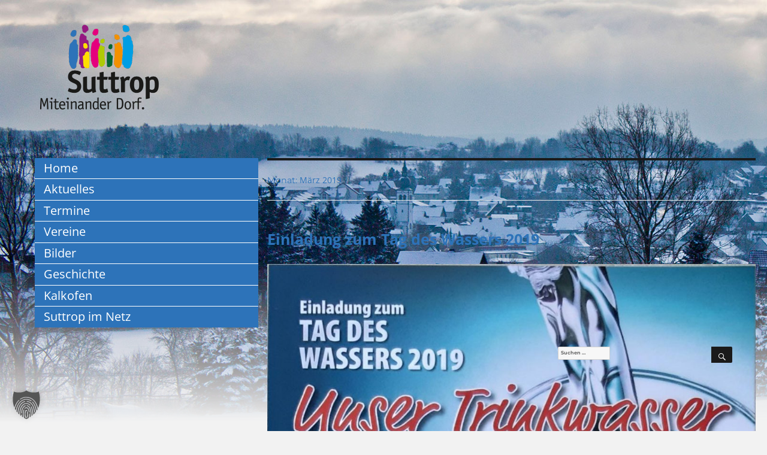

--- FILE ---
content_type: text/html; charset=UTF-8
request_url: https://suttrop-online.de/2019/03/
body_size: 13272
content:
<!DOCTYPE html>
<html lang="de" class="no-js">
<head>
<meta charset="UTF-8">
<meta name="viewport" content="width=device-width, initial-scale=1">
<meta name="robots" content="index, follow">
<link rel="profile" href="https://gmpg.org/xfn/11">

<link rel="shortcut icon" href="/wp-content/themes/suttropchild/inc/favicon.png" type="image/png" />
<link rel="icon" href="/wp-content/themes/suttropchild/inc/favicon.png" type="image/png" />

<!-- jQuery -->
<script src="/wp-content/themes/suttropchild/js/jquery.min.js"></script>
<link rel="stylesheet" href="/wp-content/themes/suttropchild/css/jquery-ui.css">
<script src="/wp-content/themes/suttropchild/js/jquery-ui.min.js"></script>

<!-- Bootstrap -->
<link id="main-css" href="/wp-content/themes/suttropchild/inc/bootstrap/css/bootstrap.min.css" type="text/css" rel="stylesheet">
<script type="text/javascript" src="/wp-content/themes/suttropchild/inc/bootstrap/js/bootstrap.min.js"></script>

<!-- Menuzord -->
<link id="main-css" href="/wp-content/themes/suttropchild/inc/menuzord/css/demos.css" type="text/css" rel="stylesheet">
<link id="main-css" href="/wp-content/themes/suttropchild/inc/menuzord/css/menuzord.css" type="text/css" rel="stylesheet">
<script type="text/javascript" src="/wp-content/themes/suttropchild/inc/menuzord/js/menuzord.js"></script>

<link rel="stylesheet" href="https://suttrop-online.de/wp-content/themes/twentysixteen/style.css"></style>

<script>(function(html){html.className = html.className.replace(/\bno-js\b/,'js')})(document.documentElement);</script>
<meta name='robots' content='noindex, follow' />
	<style>img:is([sizes="auto" i], [sizes^="auto," i]) { contain-intrinsic-size: 3000px 1500px }</style>
	
	<!-- This site is optimized with the Yoast SEO plugin v25.3 - https://yoast.com/wordpress/plugins/seo/ -->
	<title>März 2019 &#8212; Suttrop Online - Miteinander Dorf!</title>
	<meta property="og:locale" content="de_DE" />
	<meta property="og:type" content="website" />
	<meta property="og:title" content="März 2019 &#8212; Suttrop Online - Miteinander Dorf!" />
	<meta property="og:url" content="https://suttrop-online.de/2019/03/" />
	<meta property="og:site_name" content="Suttrop Online - Miteinander Dorf!" />
	<meta name="twitter:card" content="summary_large_image" />
	<script type="application/ld+json" class="yoast-schema-graph">{"@context":"https://schema.org","@graph":[{"@type":"CollectionPage","@id":"https://suttrop-online.de/2019/03/","url":"https://suttrop-online.de/2019/03/","name":"März 2019 &#8212; Suttrop Online - Miteinander Dorf!","isPartOf":{"@id":"https://suttrop-online.de/#website"},"primaryImageOfPage":{"@id":"https://suttrop-online.de/2019/03/#primaryimage"},"image":{"@id":"https://suttrop-online.de/2019/03/#primaryimage"},"thumbnailUrl":"https://suttrop-online.de/wp-content/uploads/tag-des-wasser1.jpg","breadcrumb":{"@id":"https://suttrop-online.de/2019/03/#breadcrumb"},"inLanguage":"de"},{"@type":"ImageObject","inLanguage":"de","@id":"https://suttrop-online.de/2019/03/#primaryimage","url":"https://suttrop-online.de/wp-content/uploads/tag-des-wasser1.jpg","contentUrl":"https://suttrop-online.de/wp-content/uploads/tag-des-wasser1.jpg","width":1079,"height":768},{"@type":"BreadcrumbList","@id":"https://suttrop-online.de/2019/03/#breadcrumb","itemListElement":[{"@type":"ListItem","position":1,"name":"Startseite","item":"https://suttrop-online.de/"},{"@type":"ListItem","position":2,"name":"Archive für März 2019"}]},{"@type":"WebSite","@id":"https://suttrop-online.de/#website","url":"https://suttrop-online.de/","name":"Suttrop Online - Miteinander Dorf!","description":"","publisher":{"@id":"https://suttrop-online.de/#organization"},"potentialAction":[{"@type":"SearchAction","target":{"@type":"EntryPoint","urlTemplate":"https://suttrop-online.de/?s={search_term_string}"},"query-input":{"@type":"PropertyValueSpecification","valueRequired":true,"valueName":"search_term_string"}}],"inLanguage":"de"},{"@type":"Organization","@id":"https://suttrop-online.de/#organization","name":"Suttrop Online - Miteinander Dorf!","url":"https://suttrop-online.de/","logo":{"@type":"ImageObject","inLanguage":"de","@id":"https://suttrop-online.de/#/schema/logo/image/","url":"https://suttrop-online.de/wp-content/uploads/logo-suttrop-2015.png","contentUrl":"https://suttrop-online.de/wp-content/uploads/logo-suttrop-2015.png","width":500,"height":307,"caption":"Suttrop Online - Miteinander Dorf!"},"image":{"@id":"https://suttrop-online.de/#/schema/logo/image/"}}]}</script>
	<!-- / Yoast SEO plugin. -->


<link rel="alternate" type="application/rss+xml" title="Suttrop Online - Miteinander Dorf! &raquo; Feed" href="https://suttrop-online.de/feed/" />
<link rel="alternate" type="application/rss+xml" title="Suttrop Online - Miteinander Dorf! &raquo; Kommentar-Feed" href="https://suttrop-online.de/comments/feed/" />
<script data-borlabs-cookie-script-blocker-id='wp-emojis' type='text/template'>
window._wpemojiSettings = {"baseUrl":"https:\/\/s.w.org\/images\/core\/emoji\/16.0.1\/72x72\/","ext":".png","svgUrl":"https:\/\/s.w.org\/images\/core\/emoji\/16.0.1\/svg\/","svgExt":".svg","source":{"concatemoji":"https:\/\/suttrop-online.de\/wp-includes\/js\/wp-emoji-release.min.js?ver=6.8.3"}};
/*! This file is auto-generated */
!function(s,n){var o,i,e;function c(e){try{var t={supportTests:e,timestamp:(new Date).valueOf()};sessionStorage.setItem(o,JSON.stringify(t))}catch(e){}}function p(e,t,n){e.clearRect(0,0,e.canvas.width,e.canvas.height),e.fillText(t,0,0);var t=new Uint32Array(e.getImageData(0,0,e.canvas.width,e.canvas.height).data),a=(e.clearRect(0,0,e.canvas.width,e.canvas.height),e.fillText(n,0,0),new Uint32Array(e.getImageData(0,0,e.canvas.width,e.canvas.height).data));return t.every(function(e,t){return e===a[t]})}function u(e,t){e.clearRect(0,0,e.canvas.width,e.canvas.height),e.fillText(t,0,0);for(var n=e.getImageData(16,16,1,1),a=0;a<n.data.length;a++)if(0!==n.data[a])return!1;return!0}function f(e,t,n,a){switch(t){case"flag":return n(e,"\ud83c\udff3\ufe0f\u200d\u26a7\ufe0f","\ud83c\udff3\ufe0f\u200b\u26a7\ufe0f")?!1:!n(e,"\ud83c\udde8\ud83c\uddf6","\ud83c\udde8\u200b\ud83c\uddf6")&&!n(e,"\ud83c\udff4\udb40\udc67\udb40\udc62\udb40\udc65\udb40\udc6e\udb40\udc67\udb40\udc7f","\ud83c\udff4\u200b\udb40\udc67\u200b\udb40\udc62\u200b\udb40\udc65\u200b\udb40\udc6e\u200b\udb40\udc67\u200b\udb40\udc7f");case"emoji":return!a(e,"\ud83e\udedf")}return!1}function g(e,t,n,a){var r="undefined"!=typeof WorkerGlobalScope&&self instanceof WorkerGlobalScope?new OffscreenCanvas(300,150):s.createElement("canvas"),o=r.getContext("2d",{willReadFrequently:!0}),i=(o.textBaseline="top",o.font="600 32px Arial",{});return e.forEach(function(e){i[e]=t(o,e,n,a)}),i}function t(e){var t=s.createElement("script");t.src=e,t.defer=!0,s.head.appendChild(t)}"undefined"!=typeof Promise&&(o="wpEmojiSettingsSupports",i=["flag","emoji"],n.supports={everything:!0,everythingExceptFlag:!0},e=new Promise(function(e){s.addEventListener("DOMContentLoaded",e,{once:!0})}),new Promise(function(t){var n=function(){try{var e=JSON.parse(sessionStorage.getItem(o));if("object"==typeof e&&"number"==typeof e.timestamp&&(new Date).valueOf()<e.timestamp+604800&&"object"==typeof e.supportTests)return e.supportTests}catch(e){}return null}();if(!n){if("undefined"!=typeof Worker&&"undefined"!=typeof OffscreenCanvas&&"undefined"!=typeof URL&&URL.createObjectURL&&"undefined"!=typeof Blob)try{var e="postMessage("+g.toString()+"("+[JSON.stringify(i),f.toString(),p.toString(),u.toString()].join(",")+"));",a=new Blob([e],{type:"text/javascript"}),r=new Worker(URL.createObjectURL(a),{name:"wpTestEmojiSupports"});return void(r.onmessage=function(e){c(n=e.data),r.terminate(),t(n)})}catch(e){}c(n=g(i,f,p,u))}t(n)}).then(function(e){for(var t in e)n.supports[t]=e[t],n.supports.everything=n.supports.everything&&n.supports[t],"flag"!==t&&(n.supports.everythingExceptFlag=n.supports.everythingExceptFlag&&n.supports[t]);n.supports.everythingExceptFlag=n.supports.everythingExceptFlag&&!n.supports.flag,n.DOMReady=!1,n.readyCallback=function(){n.DOMReady=!0}}).then(function(){return e}).then(function(){var e;n.supports.everything||(n.readyCallback(),(e=n.source||{}).concatemoji?t(e.concatemoji):e.wpemoji&&e.twemoji&&(t(e.twemoji),t(e.wpemoji)))}))}((window,document),window._wpemojiSettings);
</script>
<style id='wp-emoji-styles-inline-css'>

	img.wp-smiley, img.emoji {
		display: inline !important;
		border: none !important;
		box-shadow: none !important;
		height: 1em !important;
		width: 1em !important;
		margin: 0 0.07em !important;
		vertical-align: -0.1em !important;
		background: none !important;
		padding: 0 !important;
	}
</style>
<link rel='stylesheet' id='wp-block-library-css' href='https://suttrop-online.de/wp-includes/css/dist/block-library/style.min.css?ver=6.8.3' media='all' />
<style id='wp-block-library-theme-inline-css'>
.wp-block-audio :where(figcaption){color:#555;font-size:13px;text-align:center}.is-dark-theme .wp-block-audio :where(figcaption){color:#ffffffa6}.wp-block-audio{margin:0 0 1em}.wp-block-code{border:1px solid #ccc;border-radius:4px;font-family:Menlo,Consolas,monaco,monospace;padding:.8em 1em}.wp-block-embed :where(figcaption){color:#555;font-size:13px;text-align:center}.is-dark-theme .wp-block-embed :where(figcaption){color:#ffffffa6}.wp-block-embed{margin:0 0 1em}.blocks-gallery-caption{color:#555;font-size:13px;text-align:center}.is-dark-theme .blocks-gallery-caption{color:#ffffffa6}:root :where(.wp-block-image figcaption){color:#555;font-size:13px;text-align:center}.is-dark-theme :root :where(.wp-block-image figcaption){color:#ffffffa6}.wp-block-image{margin:0 0 1em}.wp-block-pullquote{border-bottom:4px solid;border-top:4px solid;color:currentColor;margin-bottom:1.75em}.wp-block-pullquote cite,.wp-block-pullquote footer,.wp-block-pullquote__citation{color:currentColor;font-size:.8125em;font-style:normal;text-transform:uppercase}.wp-block-quote{border-left:.25em solid;margin:0 0 1.75em;padding-left:1em}.wp-block-quote cite,.wp-block-quote footer{color:currentColor;font-size:.8125em;font-style:normal;position:relative}.wp-block-quote:where(.has-text-align-right){border-left:none;border-right:.25em solid;padding-left:0;padding-right:1em}.wp-block-quote:where(.has-text-align-center){border:none;padding-left:0}.wp-block-quote.is-large,.wp-block-quote.is-style-large,.wp-block-quote:where(.is-style-plain){border:none}.wp-block-search .wp-block-search__label{font-weight:700}.wp-block-search__button{border:1px solid #ccc;padding:.375em .625em}:where(.wp-block-group.has-background){padding:1.25em 2.375em}.wp-block-separator.has-css-opacity{opacity:.4}.wp-block-separator{border:none;border-bottom:2px solid;margin-left:auto;margin-right:auto}.wp-block-separator.has-alpha-channel-opacity{opacity:1}.wp-block-separator:not(.is-style-wide):not(.is-style-dots){width:100px}.wp-block-separator.has-background:not(.is-style-dots){border-bottom:none;height:1px}.wp-block-separator.has-background:not(.is-style-wide):not(.is-style-dots){height:2px}.wp-block-table{margin:0 0 1em}.wp-block-table td,.wp-block-table th{word-break:normal}.wp-block-table :where(figcaption){color:#555;font-size:13px;text-align:center}.is-dark-theme .wp-block-table :where(figcaption){color:#ffffffa6}.wp-block-video :where(figcaption){color:#555;font-size:13px;text-align:center}.is-dark-theme .wp-block-video :where(figcaption){color:#ffffffa6}.wp-block-video{margin:0 0 1em}:root :where(.wp-block-template-part.has-background){margin-bottom:0;margin-top:0;padding:1.25em 2.375em}
</style>
<style id='classic-theme-styles-inline-css'>
/*! This file is auto-generated */
.wp-block-button__link{color:#fff;background-color:#32373c;border-radius:9999px;box-shadow:none;text-decoration:none;padding:calc(.667em + 2px) calc(1.333em + 2px);font-size:1.125em}.wp-block-file__button{background:#32373c;color:#fff;text-decoration:none}
</style>
<style id='global-styles-inline-css'>
:root{--wp--preset--aspect-ratio--square: 1;--wp--preset--aspect-ratio--4-3: 4/3;--wp--preset--aspect-ratio--3-4: 3/4;--wp--preset--aspect-ratio--3-2: 3/2;--wp--preset--aspect-ratio--2-3: 2/3;--wp--preset--aspect-ratio--16-9: 16/9;--wp--preset--aspect-ratio--9-16: 9/16;--wp--preset--color--black: #000000;--wp--preset--color--cyan-bluish-gray: #abb8c3;--wp--preset--color--white: #fff;--wp--preset--color--pale-pink: #f78da7;--wp--preset--color--vivid-red: #cf2e2e;--wp--preset--color--luminous-vivid-orange: #ff6900;--wp--preset--color--luminous-vivid-amber: #fcb900;--wp--preset--color--light-green-cyan: #7bdcb5;--wp--preset--color--vivid-green-cyan: #00d084;--wp--preset--color--pale-cyan-blue: #8ed1fc;--wp--preset--color--vivid-cyan-blue: #0693e3;--wp--preset--color--vivid-purple: #9b51e0;--wp--preset--color--dark-gray: #1a1a1a;--wp--preset--color--medium-gray: #686868;--wp--preset--color--light-gray: #e5e5e5;--wp--preset--color--blue-gray: #4d545c;--wp--preset--color--bright-blue: #007acc;--wp--preset--color--light-blue: #9adffd;--wp--preset--color--dark-brown: #402b30;--wp--preset--color--medium-brown: #774e24;--wp--preset--color--dark-red: #640c1f;--wp--preset--color--bright-red: #ff675f;--wp--preset--color--yellow: #ffef8e;--wp--preset--gradient--vivid-cyan-blue-to-vivid-purple: linear-gradient(135deg,rgba(6,147,227,1) 0%,rgb(155,81,224) 100%);--wp--preset--gradient--light-green-cyan-to-vivid-green-cyan: linear-gradient(135deg,rgb(122,220,180) 0%,rgb(0,208,130) 100%);--wp--preset--gradient--luminous-vivid-amber-to-luminous-vivid-orange: linear-gradient(135deg,rgba(252,185,0,1) 0%,rgba(255,105,0,1) 100%);--wp--preset--gradient--luminous-vivid-orange-to-vivid-red: linear-gradient(135deg,rgba(255,105,0,1) 0%,rgb(207,46,46) 100%);--wp--preset--gradient--very-light-gray-to-cyan-bluish-gray: linear-gradient(135deg,rgb(238,238,238) 0%,rgb(169,184,195) 100%);--wp--preset--gradient--cool-to-warm-spectrum: linear-gradient(135deg,rgb(74,234,220) 0%,rgb(151,120,209) 20%,rgb(207,42,186) 40%,rgb(238,44,130) 60%,rgb(251,105,98) 80%,rgb(254,248,76) 100%);--wp--preset--gradient--blush-light-purple: linear-gradient(135deg,rgb(255,206,236) 0%,rgb(152,150,240) 100%);--wp--preset--gradient--blush-bordeaux: linear-gradient(135deg,rgb(254,205,165) 0%,rgb(254,45,45) 50%,rgb(107,0,62) 100%);--wp--preset--gradient--luminous-dusk: linear-gradient(135deg,rgb(255,203,112) 0%,rgb(199,81,192) 50%,rgb(65,88,208) 100%);--wp--preset--gradient--pale-ocean: linear-gradient(135deg,rgb(255,245,203) 0%,rgb(182,227,212) 50%,rgb(51,167,181) 100%);--wp--preset--gradient--electric-grass: linear-gradient(135deg,rgb(202,248,128) 0%,rgb(113,206,126) 100%);--wp--preset--gradient--midnight: linear-gradient(135deg,rgb(2,3,129) 0%,rgb(40,116,252) 100%);--wp--preset--font-size--small: 13px;--wp--preset--font-size--medium: 20px;--wp--preset--font-size--large: 36px;--wp--preset--font-size--x-large: 42px;--wp--preset--spacing--20: 0.44rem;--wp--preset--spacing--30: 0.67rem;--wp--preset--spacing--40: 1rem;--wp--preset--spacing--50: 1.5rem;--wp--preset--spacing--60: 2.25rem;--wp--preset--spacing--70: 3.38rem;--wp--preset--spacing--80: 5.06rem;--wp--preset--shadow--natural: 6px 6px 9px rgba(0, 0, 0, 0.2);--wp--preset--shadow--deep: 12px 12px 50px rgba(0, 0, 0, 0.4);--wp--preset--shadow--sharp: 6px 6px 0px rgba(0, 0, 0, 0.2);--wp--preset--shadow--outlined: 6px 6px 0px -3px rgba(255, 255, 255, 1), 6px 6px rgba(0, 0, 0, 1);--wp--preset--shadow--crisp: 6px 6px 0px rgba(0, 0, 0, 1);}:where(.is-layout-flex){gap: 0.5em;}:where(.is-layout-grid){gap: 0.5em;}body .is-layout-flex{display: flex;}.is-layout-flex{flex-wrap: wrap;align-items: center;}.is-layout-flex > :is(*, div){margin: 0;}body .is-layout-grid{display: grid;}.is-layout-grid > :is(*, div){margin: 0;}:where(.wp-block-columns.is-layout-flex){gap: 2em;}:where(.wp-block-columns.is-layout-grid){gap: 2em;}:where(.wp-block-post-template.is-layout-flex){gap: 1.25em;}:where(.wp-block-post-template.is-layout-grid){gap: 1.25em;}.has-black-color{color: var(--wp--preset--color--black) !important;}.has-cyan-bluish-gray-color{color: var(--wp--preset--color--cyan-bluish-gray) !important;}.has-white-color{color: var(--wp--preset--color--white) !important;}.has-pale-pink-color{color: var(--wp--preset--color--pale-pink) !important;}.has-vivid-red-color{color: var(--wp--preset--color--vivid-red) !important;}.has-luminous-vivid-orange-color{color: var(--wp--preset--color--luminous-vivid-orange) !important;}.has-luminous-vivid-amber-color{color: var(--wp--preset--color--luminous-vivid-amber) !important;}.has-light-green-cyan-color{color: var(--wp--preset--color--light-green-cyan) !important;}.has-vivid-green-cyan-color{color: var(--wp--preset--color--vivid-green-cyan) !important;}.has-pale-cyan-blue-color{color: var(--wp--preset--color--pale-cyan-blue) !important;}.has-vivid-cyan-blue-color{color: var(--wp--preset--color--vivid-cyan-blue) !important;}.has-vivid-purple-color{color: var(--wp--preset--color--vivid-purple) !important;}.has-black-background-color{background-color: var(--wp--preset--color--black) !important;}.has-cyan-bluish-gray-background-color{background-color: var(--wp--preset--color--cyan-bluish-gray) !important;}.has-white-background-color{background-color: var(--wp--preset--color--white) !important;}.has-pale-pink-background-color{background-color: var(--wp--preset--color--pale-pink) !important;}.has-vivid-red-background-color{background-color: var(--wp--preset--color--vivid-red) !important;}.has-luminous-vivid-orange-background-color{background-color: var(--wp--preset--color--luminous-vivid-orange) !important;}.has-luminous-vivid-amber-background-color{background-color: var(--wp--preset--color--luminous-vivid-amber) !important;}.has-light-green-cyan-background-color{background-color: var(--wp--preset--color--light-green-cyan) !important;}.has-vivid-green-cyan-background-color{background-color: var(--wp--preset--color--vivid-green-cyan) !important;}.has-pale-cyan-blue-background-color{background-color: var(--wp--preset--color--pale-cyan-blue) !important;}.has-vivid-cyan-blue-background-color{background-color: var(--wp--preset--color--vivid-cyan-blue) !important;}.has-vivid-purple-background-color{background-color: var(--wp--preset--color--vivid-purple) !important;}.has-black-border-color{border-color: var(--wp--preset--color--black) !important;}.has-cyan-bluish-gray-border-color{border-color: var(--wp--preset--color--cyan-bluish-gray) !important;}.has-white-border-color{border-color: var(--wp--preset--color--white) !important;}.has-pale-pink-border-color{border-color: var(--wp--preset--color--pale-pink) !important;}.has-vivid-red-border-color{border-color: var(--wp--preset--color--vivid-red) !important;}.has-luminous-vivid-orange-border-color{border-color: var(--wp--preset--color--luminous-vivid-orange) !important;}.has-luminous-vivid-amber-border-color{border-color: var(--wp--preset--color--luminous-vivid-amber) !important;}.has-light-green-cyan-border-color{border-color: var(--wp--preset--color--light-green-cyan) !important;}.has-vivid-green-cyan-border-color{border-color: var(--wp--preset--color--vivid-green-cyan) !important;}.has-pale-cyan-blue-border-color{border-color: var(--wp--preset--color--pale-cyan-blue) !important;}.has-vivid-cyan-blue-border-color{border-color: var(--wp--preset--color--vivid-cyan-blue) !important;}.has-vivid-purple-border-color{border-color: var(--wp--preset--color--vivid-purple) !important;}.has-vivid-cyan-blue-to-vivid-purple-gradient-background{background: var(--wp--preset--gradient--vivid-cyan-blue-to-vivid-purple) !important;}.has-light-green-cyan-to-vivid-green-cyan-gradient-background{background: var(--wp--preset--gradient--light-green-cyan-to-vivid-green-cyan) !important;}.has-luminous-vivid-amber-to-luminous-vivid-orange-gradient-background{background: var(--wp--preset--gradient--luminous-vivid-amber-to-luminous-vivid-orange) !important;}.has-luminous-vivid-orange-to-vivid-red-gradient-background{background: var(--wp--preset--gradient--luminous-vivid-orange-to-vivid-red) !important;}.has-very-light-gray-to-cyan-bluish-gray-gradient-background{background: var(--wp--preset--gradient--very-light-gray-to-cyan-bluish-gray) !important;}.has-cool-to-warm-spectrum-gradient-background{background: var(--wp--preset--gradient--cool-to-warm-spectrum) !important;}.has-blush-light-purple-gradient-background{background: var(--wp--preset--gradient--blush-light-purple) !important;}.has-blush-bordeaux-gradient-background{background: var(--wp--preset--gradient--blush-bordeaux) !important;}.has-luminous-dusk-gradient-background{background: var(--wp--preset--gradient--luminous-dusk) !important;}.has-pale-ocean-gradient-background{background: var(--wp--preset--gradient--pale-ocean) !important;}.has-electric-grass-gradient-background{background: var(--wp--preset--gradient--electric-grass) !important;}.has-midnight-gradient-background{background: var(--wp--preset--gradient--midnight) !important;}.has-small-font-size{font-size: var(--wp--preset--font-size--small) !important;}.has-medium-font-size{font-size: var(--wp--preset--font-size--medium) !important;}.has-large-font-size{font-size: var(--wp--preset--font-size--large) !important;}.has-x-large-font-size{font-size: var(--wp--preset--font-size--x-large) !important;}
:where(.wp-block-post-template.is-layout-flex){gap: 1.25em;}:where(.wp-block-post-template.is-layout-grid){gap: 1.25em;}
:where(.wp-block-columns.is-layout-flex){gap: 2em;}:where(.wp-block-columns.is-layout-grid){gap: 2em;}
:root :where(.wp-block-pullquote){font-size: 1.5em;line-height: 1.6;}
</style>
<link rel='stylesheet' id='responsive-lightbox-swipebox-css' href='https://suttrop-online.de/wp-content/plugins/responsive-lightbox/assets/swipebox/swipebox.min.css?ver=1.5.2' media='all' />
<link rel='stylesheet' id='twentysixteen-fonts-css' href='https://suttrop-online.de/wp-content/themes/twentysixteen/fonts/merriweather-plus-montserrat-plus-inconsolata.css?ver=20230328' media='all' />
<link rel='stylesheet' id='genericons-css' href='https://suttrop-online.de/wp-content/themes/twentysixteen/genericons/genericons.css?ver=20201208' media='all' />
<link rel='stylesheet' id='twentysixteen-style-css' href='https://suttrop-online.de/wp-content/themes/suttropchild/style.css?ver=20250415' media='all' />
<link rel='stylesheet' id='twentysixteen-block-style-css' href='https://suttrop-online.de/wp-content/themes/twentysixteen/css/blocks.css?ver=20240817' media='all' />
<!--[if lt IE 10]>
<link rel='stylesheet' id='twentysixteen-ie-css' href='https://suttrop-online.de/wp-content/themes/twentysixteen/css/ie.css?ver=20170530' media='all' />
<![endif]-->
<!--[if lt IE 9]>
<link rel='stylesheet' id='twentysixteen-ie8-css' href='https://suttrop-online.de/wp-content/themes/twentysixteen/css/ie8.css?ver=20170530' media='all' />
<![endif]-->
<!--[if lt IE 8]>
<link rel='stylesheet' id='twentysixteen-ie7-css' href='https://suttrop-online.de/wp-content/themes/twentysixteen/css/ie7.css?ver=20170530' media='all' />
<![endif]-->
<link rel='stylesheet' id='borlabs-cookie-custom-css' href='https://suttrop-online.de/wp-content/cache/borlabs-cookie/1/borlabs-cookie-1-de.css?ver=3.3.19-112' media='all' />
<script src="https://suttrop-online.de/wp-includes/js/jquery/jquery.min.js?ver=3.7.1" id="jquery-core-js"></script>
<script src="https://suttrop-online.de/wp-includes/js/jquery/jquery-migrate.min.js?ver=3.4.1" id="jquery-migrate-js"></script>
<script src="https://suttrop-online.de/wp-content/plugins/responsive-lightbox/assets/swipebox/jquery.swipebox.min.js?ver=1.5.2" id="responsive-lightbox-swipebox-js"></script>
<script src="https://suttrop-online.de/wp-includes/js/underscore.min.js?ver=1.13.7" id="underscore-js"></script>
<script src="https://suttrop-online.de/wp-content/plugins/responsive-lightbox/assets/infinitescroll/infinite-scroll.pkgd.min.js?ver=4.0.1" id="responsive-lightbox-infinite-scroll-js"></script>
<script id="responsive-lightbox-js-before">
var rlArgs = {"script":"swipebox","selector":"lightbox","customEvents":"","activeGalleries":true,"animation":true,"hideCloseButtonOnMobile":false,"removeBarsOnMobile":false,"hideBars":true,"hideBarsDelay":5000,"videoMaxWidth":1080,"useSVG":true,"loopAtEnd":false,"woocommerce_gallery":false,"ajaxurl":"https:\/\/suttrop-online.de\/wp-admin\/admin-ajax.php","nonce":"2291a9a476","preview":false,"postId":2294,"scriptExtension":false};
</script>
<script src="https://suttrop-online.de/wp-content/plugins/responsive-lightbox/js/front.js?ver=2.5.2" id="responsive-lightbox-js"></script>
<!--[if lt IE 9]>
<script src="https://suttrop-online.de/wp-content/themes/twentysixteen/js/html5.js?ver=3.7.3" id="twentysixteen-html5-js"></script>
<![endif]-->
<script id="twentysixteen-script-js-extra">
var screenReaderText = {"expand":"Untermen\u00fc anzeigen","collapse":"Untermen\u00fc verbergen"};
</script>
<script src="https://suttrop-online.de/wp-content/themes/twentysixteen/js/functions.js?ver=20230629" id="twentysixteen-script-js" defer data-wp-strategy="defer"></script>
<script data-no-optimize="1" data-no-minify="1" data-cfasync="false" src="https://suttrop-online.de/wp-content/cache/borlabs-cookie/1/borlabs-cookie-config-de.json.js?ver=3.3.19-117" id="borlabs-cookie-config-js"></script>
<link rel="https://api.w.org/" href="https://suttrop-online.de/wp-json/" /><link rel="EditURI" type="application/rsd+xml" title="RSD" href="https://suttrop-online.de/xmlrpc.php?rsd" />
<meta name="generator" content="WordPress 6.8.3" />
<style>.recentcomments a{display:inline !important;padding:0 !important;margin:0 !important;}</style></head>

<body class="archive date wp-embed-responsive wp-theme-twentysixteen wp-child-theme-suttropchild group-blog hfeed">


<div class="hintergrund-bild-container">

	<img src="/wp-content/uploads/suttrop-schneebedeckt-ausschnitt.jpg" class="">
<div class="hintergrund-fade"></div>
</div>





<div id="page" class="site">
<div class="site-inner">
<a class="skip-link screen-reader-text" href="#content">
Zum Inhalt springen</a>



<header id="masthead" class="site-header" role="banner">


  <div class="site-header-main">
    
  </div>
  <!-- .site-header-main --> 
  
</header>
<!-- .site-header -->


<div id="content" class="site-content">

<div class="header-logo-container">
	<a href="/"><img class="header-logo" src="/wp-content/uploads/logo-suttrop-2015.png" /></a>
</div>

  <!-- Navigation -->
  <div class="col-sm-4 nomargin header-custom">
  
    <nav id="menuzord" class="menuzord menu-custom nopadding nomargin">
      <ul id="menu-hauptnavigation" class="menuzord-menu menuzord-left"><li id="menu-item-7" class="menu-item menu-item-type-post_type menu-item-object-page menu-item-home menu-item-7"><a href="https://suttrop-online.de/">Home</a></li>
<li id="menu-item-15" class="menu-item menu-item-type-post_type menu-item-object-page menu-item-15"><a href="https://suttrop-online.de/aktuelles/">Aktuelles</a></li>
<li id="menu-item-48" class="menu-item menu-item-type-post_type menu-item-object-page menu-item-48"><a href="https://suttrop-online.de/termine/">Termine</a></li>
<li id="menu-item-46" class="menu-item menu-item-type-post_type menu-item-object-page menu-item-has-children menu-item-46"><a href="https://suttrop-online.de/vereine/alle-adressen/">Vereine</a>
<ul class="dropdown dropdown-left">
	<li id="menu-item-1456" class="menu-item menu-item-type-post_type menu-item-object-page menu-item-1456"><a href="https://suttrop-online.de/vereine/alle-adressen/">Alle Adressen</a></li>
	<li id="menu-item-54" class="menu-item menu-item-type-post_type menu-item-object-page menu-item-54"><a href="https://suttrop-online.de/vereine/feuerwehr-stadt-warstein/">Feuerwehr Stadt Warstein</a></li>
	<li id="menu-item-1468" class="menu-item menu-item-type-post_type menu-item-object-page menu-item-1468"><a href="https://suttrop-online.de/vereine/heimatverein/">Heimatverein Suttrop e.V.</a></li>
	<li id="menu-item-1467" class="menu-item menu-item-type-post_type menu-item-object-page menu-item-1467"><a href="https://suttrop-online.de/vereine/landjugend/">Landjugend Suttrop</a></li>
	<li id="menu-item-1466" class="menu-item menu-item-type-post_type menu-item-object-page menu-item-1466"><a href="https://suttrop-online.de/vereine/musikverein-suttrop-1890-e-v/">Musikverein Suttrop 1980 e.V.</a></li>
	<li id="menu-item-1465" class="menu-item menu-item-type-post_type menu-item-object-page menu-item-1465"><a href="https://suttrop-online.de/vereine/schwarz-weiss-suttrop-1926-e-v/">Schwarz-Weiß Suttrop 1926 e.V.</a></li>
	<li id="menu-item-1464" class="menu-item menu-item-type-post_type menu-item-object-page menu-item-1464"><a href="https://suttrop-online.de/vereine/st-hubertus-schuetzenbruderschaft-suttrop-e-v-abteilung-schiesssportgruppe/">Hubertus Suttrop Schießsportgruppe</a></li>
	<li id="menu-item-1463" class="menu-item menu-item-type-post_type menu-item-object-page menu-item-1463"><a href="https://suttrop-online.de/vereine/st-hubertus-schuetzenbruderschaft/">St. Hubertus-Schützenbruderschaft Suttrop e.V.</a></li>
	<li id="menu-item-1462" class="menu-item menu-item-type-post_type menu-item-object-page menu-item-1462"><a href="https://suttrop-online.de/vereine/spielleute-vereinigung-1910/">Spielleutevereinigung 1910 Suttrop e.V.</a></li>
	<li id="menu-item-1461" class="menu-item menu-item-type-post_type menu-item-object-page menu-item-1461"><a href="https://suttrop-online.de/vereine/suttroper-karnevals-gesellschaft/">Suttroper Karnevalsgesellschaft e.V.</a></li>
	<li id="menu-item-1460" class="menu-item menu-item-type-post_type menu-item-object-page menu-item-1460"><a href="https://suttrop-online.de/vereine/suttroper-kinderkluengel/">Suttroper Kinderklüngel</a></li>
	<li id="menu-item-1458" class="menu-item menu-item-type-post_type menu-item-object-page menu-item-1458"><a href="https://suttrop-online.de/vereine/turnverein-suttrop-1894-e-v/">Turnverein Suttrop 1894 e.V.</a></li>
	<li id="menu-item-1457" class="menu-item menu-item-type-post_type menu-item-object-page menu-item-1457"><a href="https://suttrop-online.de/vereine/verein-fuer-deutsche-schaeferhunde-sv-e-v-ortsgruppe-warstein/">Deutsche Schäferhunde Ortsgruppe Warstein</a></li>
</ul>
</li>
<li id="menu-item-70" class="menu-item menu-item-type-custom menu-item-object-custom menu-item-has-children menu-item-70"><a href="/bilder/arbeitswelt/eisenverarbeitung/">Bilder</a>
<ul class="dropdown dropdown-left">
	<li id="menu-item-1498" class="menu-item menu-item-type-custom menu-item-object-custom menu-item-has-children menu-item-1498"><a href="/bilder/arbeitswelt/eisenverarbeitung/">Arbeitswelt</a>
	<ul class="dropdown dropdown-left">
		<li id="menu-item-65" class="menu-item menu-item-type-post_type menu-item-object-page menu-item-65"><a href="https://suttrop-online.de/bilder/arbeitswelt/eisenverarbeitung/">Eisenverarbeitung</a></li>
		<li id="menu-item-99" class="menu-item menu-item-type-post_type menu-item-object-page menu-item-99"><a href="https://suttrop-online.de/bilder/arbeitswelt/handwerk/">Handwerk</a></li>
		<li id="menu-item-98" class="menu-item menu-item-type-post_type menu-item-object-page menu-item-98"><a href="https://suttrop-online.de/bilder/arbeitswelt/kalkstein/">Kalkstein</a></li>
		<li id="menu-item-97" class="menu-item menu-item-type-post_type menu-item-object-page menu-item-97"><a href="https://suttrop-online.de/bilder/arbeitswelt/westfaelische-klinik/">LWL-Klinik</a></li>
	</ul>
</li>
	<li id="menu-item-95" class="menu-item menu-item-type-post_type menu-item-object-page menu-item-has-children menu-item-95"><a href="https://suttrop-online.de/bilder/dorf/">Dorf</a>
	<ul class="dropdown dropdown-left">
		<li id="menu-item-96" class="menu-item menu-item-type-post_type menu-item-object-page menu-item-96"><a href="https://suttrop-online.de/bilder/dorf/dorfbild/">Dorfbild</a></li>
		<li id="menu-item-102" class="menu-item menu-item-type-post_type menu-item-object-page menu-item-102"><a href="https://suttrop-online.de/bilder/dorf/alte-haeuser/">Alte Häuser</a></li>
		<li id="menu-item-93" class="menu-item menu-item-type-post_type menu-item-object-page menu-item-93"><a href="https://suttrop-online.de/bilder/dorf/ostfeld/">Ostfeld</a></li>
		<li id="menu-item-92" class="menu-item menu-item-type-post_type menu-item-object-page menu-item-92"><a href="https://suttrop-online.de/bilder/dorf/umgebung/">Umgebung</a></li>
		<li id="menu-item-91" class="menu-item menu-item-type-post_type menu-item-object-page menu-item-91"><a href="https://suttrop-online.de/bilder/dorf/nachbarorte/">Nachbarorte</a></li>
	</ul>
</li>
	<li id="menu-item-459" class="menu-item menu-item-type-post_type menu-item-object-page menu-item-has-children menu-item-459"><a href="https://suttrop-online.de/bilder/gruppen-und-vereine/">Gruppen und Vereine</a>
	<ul class="dropdown dropdown-left">
		<li id="menu-item-458" class="menu-item menu-item-type-post_type menu-item-object-page menu-item-458"><a href="https://suttrop-online.de/bilder/gruppen-und-vereine/feuerwehr/">Feuerwehr</a></li>
		<li id="menu-item-513" class="menu-item menu-item-type-post_type menu-item-object-page menu-item-513"><a href="https://suttrop-online.de/bilder/gruppen-und-vereine/heimatverein/">Heimatverein</a></li>
		<li id="menu-item-677" class="menu-item menu-item-type-post_type menu-item-object-page menu-item-677"><a href="https://suttrop-online.de/bilder/gruppen-und-vereine/suttroper-karnevalsgesellschaft/">Suttroper Karnevalsgesellschaft</a></li>
		<li id="menu-item-775" class="menu-item menu-item-type-post_type menu-item-object-page menu-item-775"><a href="https://suttrop-online.de/bilder/gruppen-und-vereine/musikverein/">Musikverein</a></li>
		<li id="menu-item-774" class="menu-item menu-item-type-post_type menu-item-object-page menu-item-774"><a href="https://suttrop-online.de/bilder/gruppen-und-vereine/schuetzenverein/">Schützenverein</a></li>
		<li id="menu-item-773" class="menu-item menu-item-type-post_type menu-item-object-page menu-item-773"><a href="https://suttrop-online.de/bilder/gruppen-und-vereine/spielleutevereinigung/">Spielleutevereinigung</a></li>
		<li id="menu-item-772" class="menu-item menu-item-type-post_type menu-item-object-page menu-item-772"><a href="https://suttrop-online.de/bilder/gruppen-und-vereine/turnverein/">Turnverein</a></li>
		<li id="menu-item-771" class="menu-item menu-item-type-post_type menu-item-object-page menu-item-771"><a href="https://suttrop-online.de/bilder/gruppen-und-vereine/verschiedene-vereine/">sonstige Vereine</a></li>
	</ul>
</li>
	<li id="menu-item-956" class="menu-item menu-item-type-post_type menu-item-object-page menu-item-has-children menu-item-956"><a href="https://suttrop-online.de/bilder/kirche/">Kirche</a>
	<ul class="dropdown dropdown-left">
		<li id="menu-item-955" class="menu-item menu-item-type-post_type menu-item-object-page menu-item-955"><a href="https://suttrop-online.de/bilder/kirche/stillenberg-kapelle-und-bildstoecke/">Stillenberg-Kapelle und Bildstöcke</a></li>
		<li id="menu-item-954" class="menu-item menu-item-type-post_type menu-item-object-page menu-item-954"><a href="https://suttrop-online.de/bilder/kirche/kirchliche-feste/">Kirchliche Feste</a></li>
	</ul>
</li>
	<li id="menu-item-1040" class="menu-item menu-item-type-post_type menu-item-object-page menu-item-1040"><a href="https://suttrop-online.de/bilder/landwirtschaft/">Landwirtschaft</a></li>
	<li id="menu-item-1067" class="menu-item menu-item-type-post_type menu-item-object-page menu-item-1067"><a href="https://suttrop-online.de/bilder/personen-und-persoenlichkeiten/">Personen und Persönlichkeiten</a></li>
	<li id="menu-item-1066" class="menu-item menu-item-type-post_type menu-item-object-page menu-item-1066"><a href="https://suttrop-online.de/bilder/schule/">Schule</a></li>
</ul>
</li>
<li id="menu-item-1492" class="menu-item menu-item-type-custom menu-item-object-custom menu-item-has-children menu-item-1492"><a href="/geschichte/die-geschichte-suttrops/">Geschichte</a>
<ul class="dropdown dropdown-left">
	<li id="menu-item-1177" class="menu-item menu-item-type-post_type menu-item-object-page menu-item-1177"><a href="https://suttrop-online.de/geschichte/die-geschichte-suttrops/">Die Geschichte Suttrops</a></li>
	<li id="menu-item-1170" class="menu-item menu-item-type-post_type menu-item-object-page menu-item-1170"><a href="https://suttrop-online.de/geschichte/suttrop-als-bauerndorf/">Suttrop als Bauerndorf</a></li>
	<li id="menu-item-1169" class="menu-item menu-item-type-post_type menu-item-object-page menu-item-1169"><a href="https://suttrop-online.de/geschichte/suttrop-als-arbeiterdorf/">Suttrop als Arbeiterdorf</a></li>
	<li id="menu-item-1168" class="menu-item menu-item-type-post_type menu-item-object-page menu-item-1168"><a href="https://suttrop-online.de/geschichte/suttrop-als-wohnort/">Suttrop als Wohnort</a></li>
	<li id="menu-item-1167" class="menu-item menu-item-type-post_type menu-item-object-page menu-item-1167"><a href="https://suttrop-online.de/geschichte/suttrop-und-die-kirche/">Suttrop und die Kirche</a></li>
	<li id="menu-item-1166" class="menu-item menu-item-type-post_type menu-item-object-page menu-item-1166"><a href="https://suttrop-online.de/geschichte/spuren-der-geschichte/">Spuren der Geschichte</a></li>
</ul>
</li>
<li id="menu-item-1493" class="menu-item menu-item-type-custom menu-item-object-custom menu-item-has-children menu-item-1493"><a href="/kalkofen/der-kalkofen/">Kalkofen</a>
<ul class="dropdown dropdown-left">
	<li id="menu-item-1245" class="menu-item menu-item-type-post_type menu-item-object-page menu-item-1245"><a href="https://suttrop-online.de/kalkofen/der-kalkofen/">Der Kalkofen</a></li>
	<li id="menu-item-1495" class="menu-item menu-item-type-post_type menu-item-object-page menu-item-1495"><a href="https://suttrop-online.de/kalkofen/ausstellung/">Ausstellung</a></li>
	<li id="menu-item-1496" class="menu-item menu-item-type-post_type menu-item-object-page menu-item-1496"><a href="https://suttrop-online.de/kalkofen/diamantenpfad/">Diamantenpfad</a></li>
	<li id="menu-item-1497" class="menu-item menu-item-type-post_type menu-item-object-page menu-item-1497"><a href="https://suttrop-online.de/kalkofen/kontaktanfahrt/">Kontakt/Anfahrt</a></li>
</ul>
</li>
<li id="menu-item-1751" class="menu-item menu-item-type-post_type menu-item-object-page menu-item-1751"><a href="https://suttrop-online.de/links/">Suttrop im Netz</a></li>
</ul>    </nav>
    
        
    
    
    <div class="clearfix"></div>
    
   </div>
	<div id="primary" class="content-area">
		<main id="main" class="site-main" role="main">

		
			<header class="page-header">
				<h1 class="page-title">Monat: <span>März 2019</span></h1>			</header><!-- .page-header -->

			
<article id="post-2294" class="post-2294 post type-post status-publish format-standard has-post-thumbnail hentry category-aktuelles">
	<header class="entry-header">
		
		<h2 class="entry-title"><a href="https://suttrop-online.de/tag-des-wassers-2019/" rel="bookmark">Einladung zum Tag des Wassers 2019</a></h2>	</header><!-- .entry-header -->

	
	
	<a class="post-thumbnail" href="https://suttrop-online.de/tag-des-wassers-2019/" aria-hidden="true">
		<img width="1079" height="768" src="https://suttrop-online.de/wp-content/uploads/tag-des-wasser1.jpg" class="attachment-post-thumbnail size-post-thumbnail wp-post-image" alt="Einladung zum Tag des Wassers 2019" decoding="async" fetchpriority="high" srcset="https://suttrop-online.de/wp-content/uploads/tag-des-wasser1.jpg 1079w, https://suttrop-online.de/wp-content/uploads/tag-des-wasser1-300x214.jpg 300w, https://suttrop-online.de/wp-content/uploads/tag-des-wasser1-1024x729.jpg 1024w" sizes="(max-width: 709px) 85vw, (max-width: 909px) 67vw, (max-width: 984px) 60vw, (max-width: 1362px) 62vw, 840px" />	</a>

		
	<div class="entry-content">
		<div>Am Freitag, den 22. März, ist der &#8222;Tag des Wassers&#8220; 2019.</div>
<div>Die INITIATIVE TRINKWASSER  will diesen Tag am darauffolgenden Samstag, also dem 23. März, zu einer Informations- und Besichtigungsveranstaltung nutzen und möchte dazu herzlich einladen.</div>
<p> <a href="https://suttrop-online.de/tag-des-wassers-2019/" class="more-link"><span class="screen-reader-text">„Einladung zum Tag des Wassers 2019“</span> weiterlesen</a></p>
	</div><!-- .entry-content -->

	<footer class="entry-footer">
		<span class="byline"><img alt='' src='https://secure.gravatar.com/avatar/c136c75cbd5f0f725b5b392c94ecef9b63f871a1c8cf5e6cf258c6d13a680390?s=49&#038;d=mm&#038;r=g' srcset='https://secure.gravatar.com/avatar/c136c75cbd5f0f725b5b392c94ecef9b63f871a1c8cf5e6cf258c6d13a680390?s=98&#038;d=mm&#038;r=g 2x' class='avatar avatar-49 photo' height='49' width='49' decoding='async'/><span class="screen-reader-text">Autor </span><span class="author vcard"><a class="url fn n" href="https://suttrop-online.de/author/jmues/">Jürgen Mues</a></span></span><span class="posted-on"><span class="screen-reader-text">Veröffentlicht am </span><a href="https://suttrop-online.de/tag-des-wassers-2019/" rel="bookmark"><time class="entry-date published updated" datetime="2019-03-18T22:06:19+01:00">18. März 2019</time></a></span><span class="cat-links"><span class="screen-reader-text">Kategorien </span><a href="https://suttrop-online.de/category/aktuelles/" rel="category tag">aktuelles</a></span>			</footer><!-- .entry-footer -->
</article><!-- #post-## -->

		</main><!-- .site-main -->
	</div><!-- .content-area -->


	<aside id="secondary" class="sidebar widget-area" role="complementary">
		<section id="search-2" class="widget widget_search">
<form role="search" method="get" class="search-form" action="https://suttrop-online.de/">
	<label>
		<span class="screen-reader-text">Suche nach:</span>
		<input type="search" class="search-field" placeholder="Suchen …" value="" name="s" title="Suche nach:" />
	</label>
	<button type="submit" class="search-submit"><span class="screen-reader-text">Suchen</span></button>
</form>
</section>
		<section id="recent-posts-2" class="widget widget_recent_entries">
		<h2 class="widget-title">Neueste Beiträge</h2><nav aria-label="Neueste Beiträge">
		<ul>
											<li>
					<a href="https://suttrop-online.de/november-2025/">November 2025</a>
									</li>
											<li>
					<a href="https://suttrop-online.de/oktober-2025/">Oktober 2025</a>
									</li>
											<li>
					<a href="https://suttrop-online.de/september-2025/">September 2025</a>
									</li>
											<li>
					<a href="https://suttrop-online.de/august-2025/">August 2025</a>
									</li>
											<li>
					<a href="https://suttrop-online.de/juli-2025/">Juli 2025</a>
									</li>
					</ul>

		</nav></section><section id="recent-comments-2" class="widget widget_recent_comments"><h2 class="widget-title">Neueste Kommentare</h2><nav aria-label="Neueste Kommentare"><ul id="recentcomments"></ul></nav></section><section id="archives-2" class="widget widget_archive"><h2 class="widget-title">Archive</h2><nav aria-label="Archive">
			<ul>
					<li><a href='https://suttrop-online.de/2025/11/'>November 2025</a></li>
	<li><a href='https://suttrop-online.de/2025/10/'>Oktober 2025</a></li>
	<li><a href='https://suttrop-online.de/2025/09/'>September 2025</a></li>
	<li><a href='https://suttrop-online.de/2025/08/'>August 2025</a></li>
	<li><a href='https://suttrop-online.de/2025/07/'>Juli 2025</a></li>
	<li><a href='https://suttrop-online.de/2025/06/'>Juni 2025</a></li>
	<li><a href='https://suttrop-online.de/2025/05/'>Mai 2025</a></li>
	<li><a href='https://suttrop-online.de/2024/12/'>Dezember 2024</a></li>
	<li><a href='https://suttrop-online.de/2024/11/'>November 2024</a></li>
	<li><a href='https://suttrop-online.de/2024/10/'>Oktober 2024</a></li>
	<li><a href='https://suttrop-online.de/2024/09/'>September 2024</a></li>
	<li><a href='https://suttrop-online.de/2024/08/'>August 2024</a></li>
	<li><a href='https://suttrop-online.de/2024/07/'>Juli 2024</a></li>
	<li><a href='https://suttrop-online.de/2024/06/'>Juni 2024</a></li>
	<li><a href='https://suttrop-online.de/2024/05/'>Mai 2024</a></li>
	<li><a href='https://suttrop-online.de/2024/04/'>April 2024</a></li>
	<li><a href='https://suttrop-online.de/2024/03/'>März 2024</a></li>
	<li><a href='https://suttrop-online.de/2024/02/'>Februar 2024</a></li>
	<li><a href='https://suttrop-online.de/2024/01/'>Januar 2024</a></li>
	<li><a href='https://suttrop-online.de/2023/12/'>Dezember 2023</a></li>
	<li><a href='https://suttrop-online.de/2023/11/'>November 2023</a></li>
	<li><a href='https://suttrop-online.de/2023/10/'>Oktober 2023</a></li>
	<li><a href='https://suttrop-online.de/2023/09/'>September 2023</a></li>
	<li><a href='https://suttrop-online.de/2023/08/'>August 2023</a></li>
	<li><a href='https://suttrop-online.de/2023/07/'>Juli 2023</a></li>
	<li><a href='https://suttrop-online.de/2023/06/'>Juni 2023</a></li>
	<li><a href='https://suttrop-online.de/2023/05/'>Mai 2023</a></li>
	<li><a href='https://suttrop-online.de/2023/04/'>April 2023</a></li>
	<li><a href='https://suttrop-online.de/2023/03/'>März 2023</a></li>
	<li><a href='https://suttrop-online.de/2023/02/'>Februar 2023</a></li>
	<li><a href='https://suttrop-online.de/2023/01/'>Januar 2023</a></li>
	<li><a href='https://suttrop-online.de/2022/12/'>Dezember 2022</a></li>
	<li><a href='https://suttrop-online.de/2022/11/'>November 2022</a></li>
	<li><a href='https://suttrop-online.de/2022/10/'>Oktober 2022</a></li>
	<li><a href='https://suttrop-online.de/2022/09/'>September 2022</a></li>
	<li><a href='https://suttrop-online.de/2022/08/'>August 2022</a></li>
	<li><a href='https://suttrop-online.de/2022/07/'>Juli 2022</a></li>
	<li><a href='https://suttrop-online.de/2022/06/'>Juni 2022</a></li>
	<li><a href='https://suttrop-online.de/2022/05/'>Mai 2022</a></li>
	<li><a href='https://suttrop-online.de/2022/04/'>April 2022</a></li>
	<li><a href='https://suttrop-online.de/2022/03/'>März 2022</a></li>
	<li><a href='https://suttrop-online.de/2022/02/'>Februar 2022</a></li>
	<li><a href='https://suttrop-online.de/2022/01/'>Januar 2022</a></li>
	<li><a href='https://suttrop-online.de/2021/12/'>Dezember 2021</a></li>
	<li><a href='https://suttrop-online.de/2021/11/'>November 2021</a></li>
	<li><a href='https://suttrop-online.de/2021/10/'>Oktober 2021</a></li>
	<li><a href='https://suttrop-online.de/2021/09/'>September 2021</a></li>
	<li><a href='https://suttrop-online.de/2021/08/'>August 2021</a></li>
	<li><a href='https://suttrop-online.de/2021/07/'>Juli 2021</a></li>
	<li><a href='https://suttrop-online.de/2021/06/'>Juni 2021</a></li>
	<li><a href='https://suttrop-online.de/2021/05/'>Mai 2021</a></li>
	<li><a href='https://suttrop-online.de/2021/04/'>April 2021</a></li>
	<li><a href='https://suttrop-online.de/2021/03/'>März 2021</a></li>
	<li><a href='https://suttrop-online.de/2021/02/'>Februar 2021</a></li>
	<li><a href='https://suttrop-online.de/2021/01/'>Januar 2021</a></li>
	<li><a href='https://suttrop-online.de/2020/12/'>Dezember 2020</a></li>
	<li><a href='https://suttrop-online.de/2020/11/'>November 2020</a></li>
	<li><a href='https://suttrop-online.de/2020/10/'>Oktober 2020</a></li>
	<li><a href='https://suttrop-online.de/2020/09/'>September 2020</a></li>
	<li><a href='https://suttrop-online.de/2020/08/'>August 2020</a></li>
	<li><a href='https://suttrop-online.de/2020/07/'>Juli 2020</a></li>
	<li><a href='https://suttrop-online.de/2020/06/'>Juni 2020</a></li>
	<li><a href='https://suttrop-online.de/2020/05/'>Mai 2020</a></li>
	<li><a href='https://suttrop-online.de/2020/04/'>April 2020</a></li>
	<li><a href='https://suttrop-online.de/2020/03/'>März 2020</a></li>
	<li><a href='https://suttrop-online.de/2020/02/'>Februar 2020</a></li>
	<li><a href='https://suttrop-online.de/2020/01/'>Januar 2020</a></li>
	<li><a href='https://suttrop-online.de/2019/10/'>Oktober 2019</a></li>
	<li><a href='https://suttrop-online.de/2019/09/'>September 2019</a></li>
	<li><a href='https://suttrop-online.de/2019/07/'>Juli 2019</a></li>
	<li><a href='https://suttrop-online.de/2019/04/'>April 2019</a></li>
	<li><a href='https://suttrop-online.de/2019/03/' aria-current="page">März 2019</a></li>
	<li><a href='https://suttrop-online.de/2019/02/'>Februar 2019</a></li>
	<li><a href='https://suttrop-online.de/2018/12/'>Dezember 2018</a></li>
	<li><a href='https://suttrop-online.de/2018/11/'>November 2018</a></li>
	<li><a href='https://suttrop-online.de/2018/10/'>Oktober 2018</a></li>
	<li><a href='https://suttrop-online.de/2018/09/'>September 2018</a></li>
	<li><a href='https://suttrop-online.de/2018/08/'>August 2018</a></li>
	<li><a href='https://suttrop-online.de/2018/07/'>Juli 2018</a></li>
	<li><a href='https://suttrop-online.de/2018/06/'>Juni 2018</a></li>
	<li><a href='https://suttrop-online.de/2018/05/'>Mai 2018</a></li>
	<li><a href='https://suttrop-online.de/2018/04/'>April 2018</a></li>
	<li><a href='https://suttrop-online.de/2018/03/'>März 2018</a></li>
	<li><a href='https://suttrop-online.de/2018/02/'>Februar 2018</a></li>
	<li><a href='https://suttrop-online.de/2018/01/'>Januar 2018</a></li>
	<li><a href='https://suttrop-online.de/2017/12/'>Dezember 2017</a></li>
	<li><a href='https://suttrop-online.de/2017/11/'>November 2017</a></li>
	<li><a href='https://suttrop-online.de/2017/10/'>Oktober 2017</a></li>
	<li><a href='https://suttrop-online.de/2017/09/'>September 2017</a></li>
	<li><a href='https://suttrop-online.de/2017/08/'>August 2017</a></li>
	<li><a href='https://suttrop-online.de/2017/07/'>Juli 2017</a></li>
	<li><a href='https://suttrop-online.de/2017/06/'>Juni 2017</a></li>
	<li><a href='https://suttrop-online.de/2017/05/'>Mai 2017</a></li>
	<li><a href='https://suttrop-online.de/2017/04/'>April 2017</a></li>
	<li><a href='https://suttrop-online.de/2017/03/'>März 2017</a></li>
	<li><a href='https://suttrop-online.de/2017/02/'>Februar 2017</a></li>
	<li><a href='https://suttrop-online.de/2017/01/'>Januar 2017</a></li>
	<li><a href='https://suttrop-online.de/2016/12/'>Dezember 2016</a></li>
	<li><a href='https://suttrop-online.de/2016/11/'>November 2016</a></li>
	<li><a href='https://suttrop-online.de/2016/10/'>Oktober 2016</a></li>
	<li><a href='https://suttrop-online.de/2016/09/'>September 2016</a></li>
	<li><a href='https://suttrop-online.de/2016/08/'>August 2016</a></li>
	<li><a href='https://suttrop-online.de/2016/07/'>Juli 2016</a></li>
	<li><a href='https://suttrop-online.de/2016/06/'>Juni 2016</a></li>
	<li><a href='https://suttrop-online.de/2016/05/'>Mai 2016</a></li>
	<li><a href='https://suttrop-online.de/2016/04/'>April 2016</a></li>
	<li><a href='https://suttrop-online.de/2016/03/'>März 2016</a></li>
	<li><a href='https://suttrop-online.de/2016/02/'>Februar 2016</a></li>
	<li><a href='https://suttrop-online.de/2016/01/'>Januar 2016</a></li>
			</ul>

			</nav></section><section id="categories-2" class="widget widget_categories"><h2 class="widget-title">Kategorien</h2><nav aria-label="Kategorien">
			<ul>
					<li class="cat-item cat-item-3"><a href="https://suttrop-online.de/category/aktuelles/">aktuelles</a>
</li>
	<li class="cat-item cat-item-1"><a href="https://suttrop-online.de/category/allgemein/">Allgemein</a>
</li>
	<li class="cat-item cat-item-5"><a href="https://suttrop-online.de/category/heimatkalender/">Heimatkalender</a>
</li>
			</ul>

			</nav></section><section id="meta-2" class="widget widget_meta"><h2 class="widget-title">Meta</h2><nav aria-label="Meta">
		<ul>
						<li><a rel="nofollow" href="https://suttrop-online.de/wp-login.php">Anmelden</a></li>
			<li><a href="https://suttrop-online.de/feed/">Feed der Einträge</a></li>
			<li><a href="https://suttrop-online.de/comments/feed/">Kommentar-Feed</a></li>

			<li><a href="https://de.wordpress.org/">WordPress.org</a></li>
		</ul>

		</nav></section>	</aside><!-- .sidebar .widget-area -->

		</div><!-- .site-content -->


	</div><!-- .site-inner -->
</div><!-- .site -->


<footer id="colophon" class="" role="contentinfo">
	<div class="footerfade"><p><a href="/impressum">Impressum</a> | <a href="/datenschutz">Datenschutz</a></p></div>
</footer><!-- .site-footer -->

<script type="speculationrules">
{"prefetch":[{"source":"document","where":{"and":[{"href_matches":"\/*"},{"not":{"href_matches":["\/wp-*.php","\/wp-admin\/*","\/wp-content\/uploads\/*","\/wp-content\/*","\/wp-content\/plugins\/*","\/wp-content\/themes\/suttropchild\/*","\/wp-content\/themes\/twentysixteen\/*","\/*\\?(.+)"]}},{"not":{"selector_matches":"a[rel~=\"nofollow\"]"}},{"not":{"selector_matches":".no-prefetch, .no-prefetch a"}}]},"eagerness":"conservative"}]}
</script>
<script type="importmap" id="wp-importmap">
{"imports":{"borlabs-cookie-core":"https:\/\/suttrop-online.de\/wp-content\/plugins\/borlabs-cookie\/assets\/javascript\/borlabs-cookie.min.js?ver=3.3.19"}}
</script>
<script type="module" src="https://suttrop-online.de/wp-content/plugins/borlabs-cookie/assets/javascript/borlabs-cookie.min.js?ver=3.3.19" id="borlabs-cookie-core-js-module" data-cfasync="false" data-no-minify="1" data-no-optimize="1"></script>
<script type="module" src="https://suttrop-online.de/wp-content/plugins/borlabs-cookie/assets/javascript/borlabs-cookie-legacy-backward-compatibility.min.js?ver=3.3.19-117" id="borlabs-cookie-legacy-backward-compatibility-js-module"></script>
<!--googleoff: all--><div data-nosnippet data-borlabs-cookie-consent-required='true' id='BorlabsCookieBox'></div><div id='BorlabsCookieWidget' class='brlbs-cmpnt-container'></div><!--googleon: all--><template id="brlbs-cmpnt-cb-template-facebook-content-blocker">
 <div class="brlbs-cmpnt-container brlbs-cmpnt-content-blocker brlbs-cmpnt-with-individual-styles" data-borlabs-cookie-content-blocker-id="facebook-content-blocker" data-borlabs-cookie-content=""><div class="brlbs-cmpnt-cb-preset-b brlbs-cmpnt-cb-facebook"> <div class="brlbs-cmpnt-cb-thumbnail" style="background-image: url('https://suttrop-online.de/wp-content/uploads/borlabs-cookie/1/cb-facebook-main.png')"></div> <div class="brlbs-cmpnt-cb-main"> <div class="brlbs-cmpnt-cb-content"> <p class="brlbs-cmpnt-cb-description">Sie sehen gerade einen Platzhalterinhalt von <strong>Facebook</strong>. Um auf den eigentlichen Inhalt zuzugreifen, klicken Sie auf die Schaltfläche unten. Bitte beachten Sie, dass dabei Daten an Drittanbieter weitergegeben werden.</p> <a class="brlbs-cmpnt-cb-provider-toggle" href="#" data-borlabs-cookie-show-provider-information role="button">Mehr Informationen</a> </div> <div class="brlbs-cmpnt-cb-buttons"> <a class="brlbs-cmpnt-cb-btn" href="#" data-borlabs-cookie-unblock role="button">Inhalt entsperren</a> <a class="brlbs-cmpnt-cb-btn" href="#" data-borlabs-cookie-accept-service role="button" style="display: inherit">Erforderlichen Service akzeptieren und Inhalte entsperren</a> </div> </div> </div></div>
</template>
<script>
(function() {
        const template = document.querySelector("#brlbs-cmpnt-cb-template-facebook-content-blocker");
        const divsToInsertBlocker = document.querySelectorAll('div.fb-video[data-href*="//www.facebook.com/"], div.fb-post[data-href*="//www.facebook.com/"]');
        for (const div of divsToInsertBlocker) {
            const blocked = template.content.cloneNode(true).querySelector('.brlbs-cmpnt-container');
            blocked.dataset.borlabsCookieContent = btoa(unescape(encodeURIComponent(div.outerHTML)));
            div.replaceWith(blocked);
        }
})()
</script><template id="brlbs-cmpnt-cb-template-instagram">
 <div class="brlbs-cmpnt-container brlbs-cmpnt-content-blocker brlbs-cmpnt-with-individual-styles" data-borlabs-cookie-content-blocker-id="instagram" data-borlabs-cookie-content=""><div class="brlbs-cmpnt-cb-preset-b brlbs-cmpnt-cb-instagram"> <div class="brlbs-cmpnt-cb-thumbnail" style="background-image: url('https://suttrop-online.de/wp-content/uploads/borlabs-cookie/1/cb-instagram-main.png')"></div> <div class="brlbs-cmpnt-cb-main"> <div class="brlbs-cmpnt-cb-content"> <p class="brlbs-cmpnt-cb-description">Sie sehen gerade einen Platzhalterinhalt von <strong>Instagram</strong>. Um auf den eigentlichen Inhalt zuzugreifen, klicken Sie auf die Schaltfläche unten. Bitte beachten Sie, dass dabei Daten an Drittanbieter weitergegeben werden.</p> <a class="brlbs-cmpnt-cb-provider-toggle" href="#" data-borlabs-cookie-show-provider-information role="button">Mehr Informationen</a> </div> <div class="brlbs-cmpnt-cb-buttons"> <a class="brlbs-cmpnt-cb-btn" href="#" data-borlabs-cookie-unblock role="button">Inhalt entsperren</a> <a class="brlbs-cmpnt-cb-btn" href="#" data-borlabs-cookie-accept-service role="button" style="display: inherit">Erforderlichen Service akzeptieren und Inhalte entsperren</a> </div> </div> </div></div>
</template>
<script>
(function() {
    const template = document.querySelector("#brlbs-cmpnt-cb-template-instagram");
    const divsToInsertBlocker = document.querySelectorAll('blockquote.instagram-media[data-instgrm-permalink*="instagram.com/"],blockquote.instagram-media[data-instgrm-version]');
    for (const div of divsToInsertBlocker) {
        const blocked = template.content.cloneNode(true).querySelector('.brlbs-cmpnt-container');
        blocked.dataset.borlabsCookieContent = btoa(unescape(encodeURIComponent(div.outerHTML)));
        div.replaceWith(blocked);
    }
})()
</script><template id="brlbs-cmpnt-cb-template-x-alias-twitter-content-blocker">
 <div class="brlbs-cmpnt-container brlbs-cmpnt-content-blocker brlbs-cmpnt-with-individual-styles" data-borlabs-cookie-content-blocker-id="x-alias-twitter-content-blocker" data-borlabs-cookie-content=""><div class="brlbs-cmpnt-cb-preset-b brlbs-cmpnt-cb-x"> <div class="brlbs-cmpnt-cb-thumbnail" style="background-image: url('https://suttrop-online.de/wp-content/uploads/borlabs-cookie/1/cb-twitter-main.png')"></div> <div class="brlbs-cmpnt-cb-main"> <div class="brlbs-cmpnt-cb-content"> <p class="brlbs-cmpnt-cb-description">Sie sehen gerade einen Platzhalterinhalt von <strong>X</strong>. Um auf den eigentlichen Inhalt zuzugreifen, klicken Sie auf die Schaltfläche unten. Bitte beachten Sie, dass dabei Daten an Drittanbieter weitergegeben werden.</p> <a class="brlbs-cmpnt-cb-provider-toggle" href="#" data-borlabs-cookie-show-provider-information role="button">Mehr Informationen</a> </div> <div class="brlbs-cmpnt-cb-buttons"> <a class="brlbs-cmpnt-cb-btn" href="#" data-borlabs-cookie-unblock role="button">Inhalt entsperren</a> <a class="brlbs-cmpnt-cb-btn" href="#" data-borlabs-cookie-accept-service role="button" style="display: inherit">Erforderlichen Service akzeptieren und Inhalte entsperren</a> </div> </div> </div></div>
</template>
<script>
(function() {
        const template = document.querySelector("#brlbs-cmpnt-cb-template-x-alias-twitter-content-blocker");
        const divsToInsertBlocker = document.querySelectorAll('blockquote.twitter-tweet,blockquote.twitter-video');
        for (const div of divsToInsertBlocker) {
            const blocked = template.content.cloneNode(true).querySelector('.brlbs-cmpnt-container');
            blocked.dataset.borlabsCookieContent = btoa(unescape(encodeURIComponent(div.outerHTML)));
            div.replaceWith(blocked);
        }
})()
</script>
<!-- Menuzord -->
<script type="text/javascript">
		    $(document).ready(function(){
				$("#menuzord").menuzord({
					align: "right"
				});
			});
</script>

<!-- Kalender -->
<script type="text/javascript">
var url = window.location.href;

if (url.indexOf('&anzeigen=offen') > -1) {
	$('.check-oeffentlich').prop('checked', true);
	$('.check-verein').prop('checked', false);
}
else if(url.indexOf('&anzeigen=verein') > -1) {
	$('.check-verein').prop('checked', true);
	$('.check-oeffentlich').prop('checked', false);
}
else if(url.indexOf('&anzeigen=alles')> -1) {
	$('.check-verein').prop('checked', true);
	$('.check-oeffentlich').prop('checked', true);
}
else {
	$('.check-oeffentlich').prop('checked', true);
	$('.check-verein').prop('checked', false);
}

if (url.indexOf('?anzeigen=offen') > -1) {
	$('.check-oeffentlich').prop('checked', true);
	$('.check-verein').prop('checked', false);
}
else if(url.indexOf('?anzeigen=verein') > -1) {
	$('.check-verein').prop('checked', true);
	$('.check-oeffentlich').prop('checked', false);
}
else if(url.indexOf('?anzeigen=alles')> -1) {
	$('.check-verein').prop('checked', true);
	$('.check-oeffentlich').prop('checked', true);
}

$('.check-oeffentlich').click(function() {

	if ($('.check-oeffentlich').is(':checked')) {

		if ($('.check-verein').is(':checked')) {
			if (url.indexOf('&anzeigen=') > -1) {
				url = url.substr(0, url.indexOf('&anzeigen='));
				url = url + '&anzeigen=alles';
				window.location.href = url;
			} else {
				url = url.substr(0, url.indexOf('?anzeigen='));
				url = url + '?anzeigen=alles';
				window.location.href = url;
			}
		} else {
				if (url.indexOf('&anzeigen=') > -1) {
				url = url.substr(0, url.indexOf('&anzeigen='));
				url = url + '&anzeigen=offen';
				window.location.href = url;
			}
			else {
				url = url.substr(0, url.indexOf('?anzeigen='));
				url = url + '?anzeigen=offen';
				window.location.href = url;
			}
		}

	}


	if (!$('.check-oeffentlich').is(':checked')) {
			if (url.indexOf('&anzeigen=alles') > -1) {
				url = url.substr(0, url.indexOf('&anzeigen='));
				url = url + '&anzeigen=verein';
				window.location.href = url;
			}
			if (url.indexOf('?anzeigen=alles') > -1) {
				url = url.substr(0, url.indexOf('?anzeigen='));
				url = url + '?anzeigen=verein';
				window.location.href = url;
			}
	}

	if (!$('.check-oeffentlich').is(':checked') && !$('.check-verein').is(':checked')) {
		if (url.indexOf('&anzeigen') > -1) {
				url = url.substr(0, url.indexOf('&anzeigen='));
				url = url + '&anzeigen=offen';
				window.location.href = url;
			}
			if (url.indexOf('?anzeigen') > -1) {
				url = url.substr(0, url.indexOf('?anzeigen='));
				url = url + '?anzeigen=offen';
				window.location.href = url;
		}
	}

});

$('.check-verein').click(function() {

	if ($('.check-verein').is(':checked')) {

		if ($('.check-oeffentlich').is(':checked')) {
			if (url.indexOf('&anzeigen=') > -1) {
				url = url.substr(0, url.indexOf('&anzeigen='));
				url = url + '&anzeigen=alles';
				window.location.href = url;
			} else {
				url = url.substr(0, url.indexOf('?anzeigen='));
				url = url + '?anzeigen=alles';
				window.location.href = url;
			}
		} else {
				if (url.indexOf('&anzeigen=') > -1) {
				url = url.substr(0, url.indexOf('&anzeigen='));
				url = url + '&anzeigen=verein';
				window.location.href = url;
			}
			else {
				url = url.substr(0, url.indexOf('?anzeigen='));
				url = url + '?anzeigen=verein';
				window.location.href = url;
			}
		}

	}

	if (!$('.check-verein').is(':checked')) {
			if (url.indexOf('&anzeigen=alles') > -1) {
				url = url.substr(0, url.indexOf('&anzeigen='));
				url = url + '&anzeigen=offen';
				window.location.href = url;
			}
			if (url.indexOf('?anzeigen=alles') > -1) {
				url = url.substr(0, url.indexOf('?anzeigen='));
				url = url + '?anzeigen=offen';
				window.location.href = url;
			}
	}

	if (!$('.check-oeffentlich').is(':checked') && !$('.check-verein').is(':checked')) {
		if (url.indexOf('&anzeigen') > -1) {
				url = url.substr(0, url.indexOf('&anzeigen='));
				url = url + '&anzeigen=offen';
				window.location.href = url;
			}
			if (url.indexOf('?anzeigen') > -1) {
				url = url.substr(0, url.indexOf('?anzeigen='));
				url = url + '?anzeigen=offen';
				window.location.href = url;
		}
	}

});

var swapOnceSmaller = false;
var swapOnceLarger = false;

$(window).resize(function() {
	swapWindows();
});

$(document).ready(function() {
	swapWindows();
});

function swapWindows() {
	if ($(window).width() <= 768) {
		if (swapOnceSmaller == false) {
			$('.startseite-willkommen').insertBefore($('.header-heimatkalender'));
			$('.startseite-dorfkonferenz').insertBefore($('.header-heimatkalender'));
			swapOnceSmaller = true;
		}
	}
	else {
		swapOnceSmaller = false;
	}

	if ($(window).width() > 768) {
		if (swapOnceLarger == false) {
			$('.startseite-willkommen').insertBefore($('.startseite-dorfkonferenz'));
			swapOnceLarger = true;
		}
	}
	else {
		swapOnceLarger = false;
	}

}

/* Cookie-Hinweis */
$('.cookieClose').click(function() {
	var name = "cookiesAccepted";
	var value = true;
	var days = 100;
	createCookie(name, value, days);
	$('.cookiehinweis').css('display', 'none');
});


// Cookies
function createCookie(name, value, days) {
	if (days) {
		var date = new Date();
		date.setTime(date.getTime() + (days * 24 * 60 * 60 * 1000));
		var expires = "; expires=" + date.toGMTString();
	}
	else var expires = "";
		document.cookie = name + "=" + value + expires + "; path=/";
	}

function readCookie(name) {
	var nameEQ = name + "=";
	var ca = document.cookie.split(';');
	for (var i = 0; i < ca.length; i++) {
		var c = ca[i];
		while (c.charAt(0) == ' ') c = c.substring(1, c.length);
			if (c.indexOf(nameEQ) == 0) return c.substring(nameEQ.length, c.length);
	}
	return null;
}

</script>

	</body>

    <!-- Piwik -->
<!-- script type="text/javascript">
  var _paq = _paq || [];
  _paq.push(['trackPageView']);
  _paq.push(['enableLinkTracking']);
  (function() {
    var u="//stat.mues-schrewe.com/";
    _paq.push(['setTrackerUrl', u+'piwik.php']);
    _paq.push(['setSiteId', '1']);
    var d=document, g=d.createElement('script'), s=d.getElementsByTagName('script')[0];
    g.type='text/javascript'; g.async=true; g.defer=true; g.src=u+'piwik.js'; s.parentNode.insertBefore(g,s);
  })();
</script -->
<!-- noscript><p><img src="//stat.mues-schrewe.com/piwik.php?idsite=1" style="border:0;" alt="" /></p></noscript -->
<!-- End Piwik Code -->

</html>


--- FILE ---
content_type: text/css
request_url: https://suttrop-online.de/wp-content/themes/suttropchild/inc/menuzord/css/demos.css
body_size: 872
content:
/* @import url(http://fonts.googleapis.com/css?family=Open+Sans:300,400,600,700); */

*{
	font-family: 'Open Sans', sans-serif;
	box-sizing:border-box;
	-moz-box-sizing:border-box; 
	-webkit-box-sizing:border-box;
}

.row{
	width: 100%;
	margin-top: 15px;
}
.row:first-child {
	margin-top: 0;
}
.row:before,
.row:after {
	display: table;
	content: "";
	line-height: 0;
}
.row:after {
	clear: both;
}
.row .col1,
.row .col2,
.row .col3,
.row .col4,
.row .col5,
.row .col6,
.row .col7,
.row .col8,
.row .col9,
.row .col10,
.row .col11,
.row .col12{
	display: block;
	min-height: 20px;
	float: left;
	margin-left: 3%;
}
.row [class*="col"]:first-child {
	margin-left: 0;
}
.row .col1{
	width: 5.583333333333%;
}
.row .col2{
	width: 14.166666666666%;
}
.row .col3{
	width: 22.75%;
}
.row .col4{
	width: 31.333333333333%;
}
.row .col5{
	width: 39.916666666667%;
}
.row .col6{
	width: 48.5%;
}
.row .col7{
	width: 57.083333333333%;
}
.row .col8{
	width: 65.666666666667%;
}
.row .col9{
	width: 74.25%;
}
.row .col10{
	width: 82.833333333334%;
}
.row .col11{
	width: 91.416666666667%;
}
.row .col12{
	width: 100%;
}
@media (max-width: 800px){
	.row [class*="col"]{
		float: left;
		display: block;
		width: 100% !important;
		margin-left: 0;
		margin-top: 15px;
	}
	.row{
		margin-top: 0;
	}
	.row:first-child  [class*="col"]:first-child {
		margin-top: 0;
	}
}


body{
	background: #333;
	margin: 0;
	padding: 0;
	font-size: 14px;
}
h3{
	font-weight: 400;
	color: #dedede;
}
p{
	text-align: justify;
}
.content{
	padding: 30px 30px;
}
.options{
	width: 100%;
	margin: 100px 0;
	padding: 10px 50px 40px;
	float: left;
	background: #444;
}

.btDemo{
	width: 100%;
	display: block;
	padding: 10px 20px;
	color: #E9573F; 
	background: #222;
	text-decoration: none;
	font-size: 13px;
	text-align: center;
	transition: background .3s linear;
}
.btDemo:hover,
.btDemo.active{
	background: #fff;
}


/* skins */
.btColor{
	width: 100%;
	display: block;
	padding: 10px;
	text-decoration: none;
	font-size: 13px;
	text-align: center;
	color: #fff;
	transition: background .3s linear;
}
.btDefault{ background: #999; }
.btBlue{ background: #4A89DC; }
.btGreen{ background: #37BC9B; }
.btRed{ background: #E9573F; }
.btOrange{ background: #ff670f; }
.btYellow{ background: #F6BB42; }
.btPurple{ background: #967ADC; }
.btPink{ background: #D770AD; }

/* button Buy */
.btBuy{
	width: 100%;
	margin: 30px 0;
	float: left;
	text-align: center;
	display: none;
}
.btBuy a{
	padding: 8px 40px 10px;
	display: inline-block;
	background: #222;
	color: #E9573F; 
	font-size: 20px;
	text-decoration: none;
	outline: 0;
	transition: background .3s linear;
}
.btBuy a:hover{
	background: #fff;
}

@media (max-width: 1024px){
	.btDemo{
		padding: 10px 10px;
		font-size: 11px;
	}
	.btColor{
		padding: 10px 6px;
		font-size: 11px;
	}
}

--- FILE ---
content_type: text/css
request_url: https://suttrop-online.de/wp-content/themes/suttropchild/style.css?ver=20250415
body_size: 3829
content:
/*
Theme Name: suttrop-child
Template: twentysixteen
Theme URI: https://wordpress.org/themes/twentysixteen/
Author: the WordPress team
Author URI: https://wordpress.org/
Description: suttrop-child is a modernized take on an ever-popular WordPress layout — the horizontal masthead with an optional right sidebar that works perfectly for blogs and websites. It has custom color options with beautiful default color schemes, a harmonious fluid grid using a mobile-first approach, and impeccable polish in every detail. suttrop-child will make your WordPress look beautiful everywhere.
Version: 1.1
License: GNU General Public License v2 or later
License URI: http://www.gnu.org/licenses/gpl-2.0.html
Tags: black, blue, gray, red, white, yellow, dark, light, one-column, two-columns, right-sidebar, fixed-layout, responsive-layout, accessibility-ready, custom-background, custom-colors, custom-header, custom-menu, editor-style, featured-images, flexible-header, microformats, post-formats, rtl-language-support, sticky-post, threaded-comments, translation-ready
Text Domain: twentysixteen

This theme, like WordPress, is licensed under the GPL.
Use it to make something cool, have fun, and share what you've learned with others.
*/

/* open-sans-300 - latin */
@font-face {
  font-family: 'Open Sans';
  font-style: normal;
  font-weight: 300;
  src: url('../fonts/open-sans-v34-latin-300.eot'); /* IE9 Compat Modes */
  src: local(''),
       url('../fonts/open-sans-v34-latin-300.eot?#iefix') format('embedded-opentype'), /* IE6-IE8 */
       url('../fonts/open-sans-v34-latin-300.woff2') format('woff2'), /* Super Modern Browsers */
       url('../fonts/open-sans-v34-latin-300.woff') format('woff'), /* Modern Browsers */
       url('../fonts/open-sans-v34-latin-300.ttf') format('truetype'), /* Safari, Android, iOS */
       url('../fonts/open-sans-v34-latin-300.svg#OpenSans') format('svg'); /* Legacy iOS */
}

/* open-sans-regular - latin */
@font-face {
  font-family: 'Open Sans';
  font-style: normal;
  font-weight: 400;
  src: url('../fonts/open-sans-v34-latin-regular.eot'); /* IE9 Compat Modes */
  src: local(''),
       url('../fonts/open-sans-v34-latin-regular.eot?#iefix') format('embedded-opentype'), /* IE6-IE8 */
       url('../fonts/open-sans-v34-latin-regular.woff2') format('woff2'), /* Super Modern Browsers */
       url('../fonts/open-sans-v34-latin-regular.woff') format('woff'), /* Modern Browsers */
       url('../fonts/open-sans-v34-latin-regular.ttf') format('truetype'), /* Safari, Android, iOS */
       url('../fonts/open-sans-v34-latin-regular.svg#OpenSans') format('svg'); /* Legacy iOS */
}

/* open-sans-700 - latin */
@font-face {
  font-family: 'Open Sans';
  font-style: normal;
  font-weight: 700;
  src: url('../fonts/open-sans-v34-latin-700.eot'); /* IE9 Compat Modes */
  src: local(''),
       url('../fonts/open-sans-v34-latin-700.eot?#iefix') format('embedded-opentype'), /* IE6-IE8 */
       url('../fonts/open-sans-v34-latin-700.woff2') format('woff2'), /* Super Modern Browsers */
       url('../fonts/open-sans-v34-latin-700.woff') format('woff'), /* Modern Browsers */
       url('../fonts/open-sans-v34-latin-700.ttf') format('truetype'), /* Safari, Android, iOS */
       url('../fonts/open-sans-v34-latin-700.svg#OpenSans') format('svg'); /* Legacy iOS */
}



/* @import url("https://suttrop-online.de/wp-content/themes/twentysixteen/style.css"); */
body:not(.custom-background-image)::before, body:not(.custom-background-image)::after {
	display:none;
}

body {
		font-family: 'Open Sans', sans-serif;
		font-size:14px;
		background-color:#f2f2f2;
}

h1, h2, h3 {
	font-size:20px;
	font-weight:400;
	margin-bottom:15px;
	line-height: 130%;
	color:#000;
	color:#2D73B9;
}

h1 {
	font-size:30px;
}

.startseite-willkommen h1 {
	font-size:20px;
}

h3 {
	font-size:16px;
}

a:link,
a:hover,
a:active,
a:visited {
	color:#2d73b9;
	text-decoration:none;
}

a:hover {
	text-decoration:underline;
}

.nopadding {
	padding: 0 0 0 0;
}

.nomargin {
	margin: 0 0 0 0;
}

.site {
	margin:0;
	background-color:#f2f2f2;
}

.menu-custom {
	position:relative;
	width:100%;
	height:auto;
	float:left;
	background-color:#2d73b9;
	margin-bottom:15px;
}

.menuzord {
	z-index:10;
}

.menuzord .showhide em {
	background:#FFF;
}

.menuzord-responsive .menuzord-menu li .indicator {
	height:53px;
}

#menu-hauptnavigation,
#menu-hauptnavigation li {
	width:100%;
}

.menuzord-menu > li > a:link,
.menuzord-menu > li > a:hover,
.menuzord-menu > li > a:active,
.menuzord-menu > li > a:visited {
	color:#fff;
	font-weight:400;
	font-size:20px;
}

.menuzord-menu > li > a:hover,
.menuzord-menu > li > a:active {
	font-weight:700 !important;
}

.current_page_item a {
	font-weight:700 !important;
}

.menuzord-menu {
	/* margin-top:7.5px; */
	/* margin-bottom:7.5px; */
}

.menuzord-menu > li a {
	position:relative;
	padding:0;
	padding-top:3.25px;
	padding-bottom:3.25px;
	padding-left:15px;
	padding-right:15px;
	width:100%;
	border-bottom:solid #FFF 1px;
}

.menuzord-menu > li:nth-last-of-type(2) a {
	border:none;
}

.inhalt {
	position:relative;
	margin-bottom:15px;
}

.header-custom {
	position:relative;
	z-index:1;
	padding-left:0;
}

.header-logo {
	width:250px;
	height:auto;
}

#masthead {
	margin:0;
	padding:0;
}

.header-heimatkalender {
	position:relative;
	width:100%;
	height:auto;
	float:left;
	background-color:#FFF;
	margin-bottom:15px;
	padding:15px;
}

.header-heimatkalender p {
	text-align:left;
	margin-bottom: 0;
}

.header-wetter {
	position:relative;
	width:100%;
	height:auto;
	float:left;
	background-color:#FFF;
	margin-bottom:15px;
	padding:15px;
}

.header-subnav {
	position:relative;
	width:100%;
	height:auto;
	float:left;
	background-color:#FFF;
	margin-bottom:15px;
}

.startseite-willkommen,
.unterseite-content,
.startseite-dorfkonferenz {
	padding: 15px;
	background-color:#FFF;
	margin-bottom:15px;
	text-align:left;
}
.startseite-dorfkonferenz {
	position: relative;
}

.startseite-dorfkonferenz-logo {
	width: 20%;
}
.startseite-dorfkonferenz h2 {
	position: absolute;
	width: 100%;
	font-size: 30px;
	text-align: center;
	padding: 7% 15px 0px 30px;
	top: 0;
}

.startseite-willkommen p,
.unterseite-content p {
	text-align:left;
}

 .startseite-aktuelles {
	 background-color:#FFF;
	 padding:15px;
	 padding-top:15px;
 }

 .startseite-termine {
	background-color:#FFF;
	padding:15px;
	padding-top:15px;
 }

.aktuellescontainer {
	padding-right:7.5px;
	padding-left:0;
}

.terminecontainer {
	padding-left:7.5px;
	padding-right:0;
}

.header-logo-container {
	margin-top:40px;
	margin-bottom:70px;
}

.hintergrund-bild-container {
	position:absolute;
	width:100%;
	height:auto;
	z-index:0;
	overflow:hidden;
}

.hintergrund-bild-container img {
	width:2000px;
	min-width:2000px;
	margin-top:-120px;
	height:auto;
}

.hintergrund-fade {
	position:absolute;
	top:300px;
	width:100vw;
	height:100%;
	z-index:1;
	overflow:hidden;

	background: rgba(255,255,255,0);
	background: -moz-linear-gradient(top, rgba(255,255,255,0) 0%, rgba(251,251,251,0) 14%, rgba(242,242,242,0.97) 42%, rgba(242,242,242,1) 43%);
	background: -webkit-gradient(left top, left bottom, color-stop(0%, rgba(255,255,255,0)), color-stop(14%, rgba(251,251,251,0)), color-stop(42%, rgba(242,242,242,0.97)), color-stop(43%, rgba(242,242,242,1)));
	background: -webkit-linear-gradient(top, rgba(255,255,255,0) 0%, rgba(251,251,251,0) 14%, rgba(242,242,242,0.97) 42%, rgba(242,242,242,1) 43%);
	background: -o-linear-gradient(top, rgba(255,255,255,0) 0%, rgba(251,251,251,0) 14%, rgba(242,242,242,0.97) 42%, rgba(242,242,242,1) 43%);
	background: -ms-linear-gradient(top, rgba(255,255,255,0) 0%, rgba(251,251,251,0) 14%, rgba(242,242,242,0.97) 42%, rgba(242,242,242,1) 43%);
	background: linear-gradient(to bottom, rgba(255,255,255,0) 0%, rgba(251,251,251,0) 14%, rgba(242,242,242,0.97) 42%, rgba(242,242,242,1) 43%);
	filter: progid:DXImageTransform.Microsoft.gradient( startColorstr='#ffffff', endColorstr='#f2f2f2', GradientType=0 );
}

span.heimatkalender-startseite {
	line-height:45px;
	font-weight:700;
}

.header-heimatkalender img {
	margin-bottom:15px;
	width:100%;
}

.wbox {
	width:25%;
	height:100px;
	position:relative;
	float:left;
	text-align: center;
}

.wbox img {
	width:80%;
	max-width:80px;
	margin-left:5px;
}

.tempMinBox, .tempMaxBox {
	width:25%;
	height:40px;
	position:relative;
	float:left;
	text-align:center;
	padding-left:15px;
	padding-right:15px;
	margin-bottom: 25px;
}

.wetterbox {
	margin-left:-15px;
}

.copyright-wetter {
	position:relative;
	left:15px;
}

.copyright-wetter,
.copyright-wetter a {
	font-size:12px;
    color: #AAA;

}

#colophon {
	position:relative;
	background-color:#000;
	height:150px;
	width:100%;
	background-image:url("/wp-content/uploads/pan-von-nord-ausschnitt.jpg");
	background-size:cover;
	background-position:0% 40%;
}

.footerfade {
	position:relative;
	width:100%;
	height:100%;
	background: rgba(0,0,0,0.9);
	background: -moz-linear-gradient(left, rgba(0,0,0,0.9) 0%, rgba(0,0,0,0.6) 51%, rgba(0,0,0,0.9) 100%);
	background: -webkit-gradient(left top, right top, color-stop(0%, rgba(0,0,0,0.9)), color-stop(51%, rgba(0,0,0,0.6)), color-stop(100%, rgba(0,0,0,0.9)));
	background: -webkit-linear-gradient(left, rgba(0,0,0,0.9) 0%, rgba(0,0,0,0.6) 51%, rgba(0,0,0,0.9) 100%);
	background: -o-linear-gradient(left, rgba(0,0,0,0.9) 0%, rgba(0,0,0,0.6) 51%, rgba(0,0,0,0.9) 100%);
	background: -ms-linear-gradient(left, rgba(0,0,0,0.9) 0%, rgba(0,0,0,0.6) 51%, rgba(0,0,0,0.9) 100%);
	background: linear-gradient(to right, rgba(0,0,0,0.9) 0%, rgba(0,0,0,0.6) 51%, rgba(0,0,0,0.9) 100%);
	filter: progid:DXImageTransform.Microsoft.gradient( startColorstr='#000000', endColorstr='#000000', GradientType=1 );
}

.footerfade,
.footerfade a {
	color:#fff;
}

.footerfade p {
	position:relative;
	margin-left:auto;
	margin-right:auto;
	max-width: 1320px;
	padding: 15px 4.5455%;
}

.current_page_ancestor {
	font-weight:700;
}

.current_page_ancestor ul {
	font-weight:500;
}

.pagenav {
	color: transparent;
	margin-left:-15px;
	padding-right: 15px;
}

.pagenav ul li {
	display:none;
}

.pagenav ul li.current_page_ancestor {
	display:inherit;
}

ul li.current_page_ancestor .children li {
	display:inherit;
}

.pagenav ul .page_item_has_children.current_page_ancestor .children .page_item_has_children .children {
	display:none;
}

.pagenav ul .page_item_has_children.current_page_item .children li .children {
	display:none;
}

.pagenav ul .page_item_has_children.current_page_ancestor .children .page_item_has_children.current_page_ancestor .children {
	display:inherit;
}

.pagenav ul .page_item_has_children.current_page_ancestor.current_page_parent .children .current_page_item .children {
	display:inherit;
}

.page_item_has_children.current_page_item,
.page_item_has_children.current_page_item .children li {
	display:inherit;
}

.children li {
	display:inherit;
}

.indicator {
	display:none;
}

.menuzord-menu ul.dropdown li a {
	display:none;
}

.menu-item.menu-item-type-custom.menu-item-object-custom.current-menu-ancestor.menu-item-has-children a {
	font-weight:700;
}

.current-page-ancestor a {
	font-weight:700 !important;
}

.bilder {
	width:31%;
	height:150px;
	overflow:hidden;
	float:left;
	margin-right:15px;
	margin-bottom:15px;
}

.bilder:nth-child(3n+1) {
	margin-right:0;
}

.bilder-freiraum {
	position:relative;
	width:100%;
	height:10px;
	float:left;
}

.bilder-vor_zurueck {
	float:left;
}

.aktuelles-uebersicht-beitrag .col-sm-5 {
	padding:0;
	margin:0;
}

.aktuelles-uebersicht-thumbnail {
	margin-right:15px;
}

.aktuelles-uebersicht-text {
	padding:0;
	margin:0;
}

.aktuelles-uebersicht-beitrag {
	margin-bottom:45px;
}

.aktuelles-uebersicht-datum {
	marign-top:15px;
	margin-bottom:15px;
}

.aktuelles-uebersicht-content p {
	margin-bottom:0;
}

.unterseite-content .aktuelles-uebersicht-beitrag img {
	margin:0;
}

.aktuelles-single-datum {
	margin-bottom:15px;
}

.aktuelles-start-ueberschrift {
	margin-top:30px;
}

.aktuelles-start-thumbnail {
	width:50%;
	margin-bottom:15px;
}

.aktuelles-start-text p {
	margin-bottom:0;
	text-align:left;
}

.aktuelles-start-beitrag a,
a .aktuelles-start-beitrag {
	text-decoration:none;
	color:#000 !important;
}
.aktuelles-start-beitrag a.more-link {
	color: #2d73b9 !important;
}

.aktuelles-start-datum {
	margin-bottom:15px;
}

.more-link {
	color:#2d73b9 !important;
}

.more-link:hover {
	text-decoration:underline !important;
}

#current_page {
	font-weight:700;
}

.previous_page {
	float:left;
	margin-right:7px;
}

.next_page {
	float:left;
	margin-left:7px;
}

.numbers_page {
	float:left;
}

.numbers_page a:link {
	margin-left:2px;
	margin-right:2px;
}

.startseite-aktuelles a:hover,
.aktuelles-uebersicht-beitrag a:hover {
	text-decoration:none;
}

.addParent {
	font-weight:700 !important;
}

.verein-inhalt {
	padding-right:15px;
}

.verein-kontakt {
		background-color:#2D73B9;
		padding:15px;
		color:#fff;
}

.verein-kontakt a {
	color:#fff;
}


.verein-bild img {
	width:100%;
	margin-bottom:0;
}

.verein-bild {
	max-height:250px;
	overflow:hidden;
	margin-bottom:15px;
}

.vereine-rechtliches {
	display: block;
	font-size:10px;
	line-height:130%;
	padding-bottom:15px;
}

.termine button {
	background-color:#2D73B9;
}

.termine button:hover {
	background-color:#3D83C9;
}

.termine td {
	vertical-align:top;
}

.termine tr td:nth-of-type(1) {
	width:10%;
}

.vereinstermin {
	background-color:#AECB06;
	padding:5px;
	border-radius:5px;
	margin:5px;
	color:#000;
	width:48%;
	float:left;
}

.offenertermin {
	background-color:#2D73B9;
	padding:5px;
	border-radius:5px;
	margin:5px;
	color:#fff;
	width:48%;
	float:left;
}

.monat-switch {
	position:relative;
	width:auto;
	border:none;
	margin-bottom:0;
	float:right;
}

.monat-switch td {
	border:none;
}

.monat-vorher {
	width:10px !important;
}

.monat-aktuell {
	text-align:center;
}

.monat-nacher {
	width:10px;
}

span.sonntag {
	font-weight:700;
}

.check-termin-offen {
	color:#2D73B9;
	font-weight:700;
}

.check-termin-verein {
	color:#AECB06;
	font-weight:700;
}

.termin-startseite {
	margin-top:30px;
}

.infobox {
	background-color:#F39100;
	width:100%;
	margin-top:30px;
	margin-bottom:30px;
	padding:15px;
}

.cookiehinweis {
	width:100%;
	background-color:rgba(255,255,255,0.9);
	padding:15px;
	z-index:100;
}

.cookiehinweis p {
	text-align:center;
	margin:0;
	padding:0;
}

.cookiehinweis button {
	font-family: 'Open Sans', sans-serif;
	margin-left:7.5px;
	margin-right:7.5px;
	margin-top:15px;
	background-color:#2D73B9;
}

.cookiehinweis button:hover {
	background-color:#4f95db;
}

.aktuelles-single-thumbnail {
	margin-bottom: 30px;
}

.aktuelles-single-thumbnail .imgwrapper {
	/*
	max-height: 300px;
    overflow: hidden;
	*/
}

.aktuelles-single-thumbnail-caption {
	margin-top:15px;
}

@media (min-width:2000px) {
	.hintergrund-bild-container img {
		min-width:inherit	;
		width:100%;
		height:auto;
		margin-top:-150px;
	}
}

@media (max-width:1170px) {
	.tempMinBox {
		margin-bottom: 25px;
	}
}

@media (max-width:900px) {
	.site {
    	margin: 0;
    	padding-left: 15px;
    	padding-right: 15px;
	}

	.wbox {
		font-size:12px;
	}

	.footerfade p {
		padding-left:30px;
	}

	.termine tr td:nth-of-type(1) {
		width:20%;
	}

	.wetterbox {
		font-size:12px;
	}
}

@media (max-width: 767px) {
	.header-custom {
		padding: 0 0 0 0;
	}

	.aktuellescontainer {
		padding-right:0;
		padding-left:0;
	}

	.terminecontainer {
		padding-left:0;
		padding-right:0;
	}

	.wbox {
		font-size:14px;
	}

	.bilder {
		width:47%;
	}

	.bilder:nth-child(3n+1) {
		margin-right:15px;
	}

	.col-sm-7.aktuelles-uebersicht-text {
		margin-top:15px;
	}

	.verein-bild {
		margin-bottom:15px;
	}

	.verein-inhalt {
		padding:0;
	}

	.offenertermin,
	.vereinstermin {
		width:98%;
	}

	.termine tr td:nth-of-type(1) {
		width:15%;
	}

	.startseite-willkommen img {
		width:100%;
	}

	.wetterbox {
		font-size:14px;
	}

	.startseite-dorfkonferenz h2 {
		position: absolute;
		width: 100%;
		font-size: 20px;
		text-align: center;
		padding: 8% 15px 0px 30px;
		top: 0;
	}

}

@media (max-width:500px) {
	.bilder {
		width:100%;
	}

	.termine tr td:nth-of-type(1) {
		width:25%;
	}

	.monat-switch {
		float:none;
	}

}
